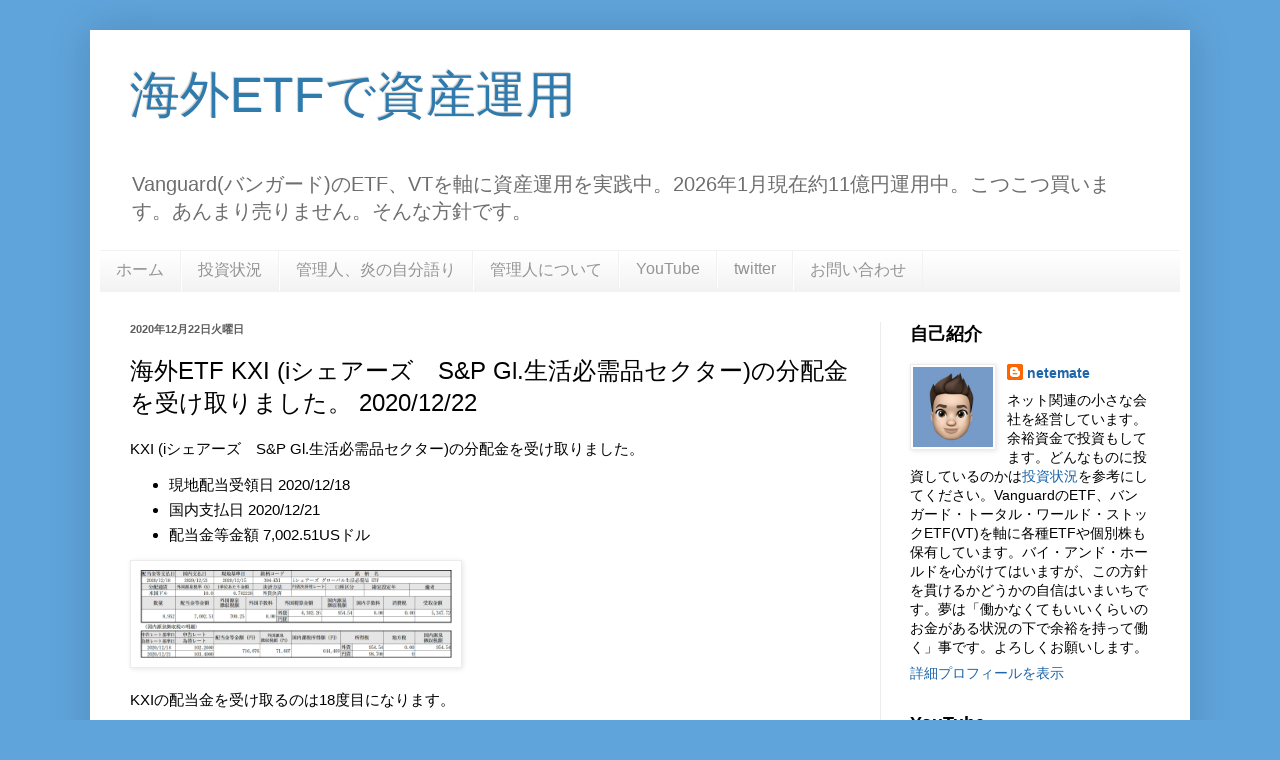

--- FILE ---
content_type: text/html; charset=utf-8
request_url: https://www.google.com/recaptcha/api2/aframe
body_size: 268
content:
<!DOCTYPE HTML><html><head><meta http-equiv="content-type" content="text/html; charset=UTF-8"></head><body><script nonce="75Fo7hszrHRMUw_jY5CLFw">/** Anti-fraud and anti-abuse applications only. See google.com/recaptcha */ try{var clients={'sodar':'https://pagead2.googlesyndication.com/pagead/sodar?'};window.addEventListener("message",function(a){try{if(a.source===window.parent){var b=JSON.parse(a.data);var c=clients[b['id']];if(c){var d=document.createElement('img');d.src=c+b['params']+'&rc='+(localStorage.getItem("rc::a")?sessionStorage.getItem("rc::b"):"");window.document.body.appendChild(d);sessionStorage.setItem("rc::e",parseInt(sessionStorage.getItem("rc::e")||0)+1);localStorage.setItem("rc::h",'1768798564199');}}}catch(b){}});window.parent.postMessage("_grecaptcha_ready", "*");}catch(b){}</script></body></html>